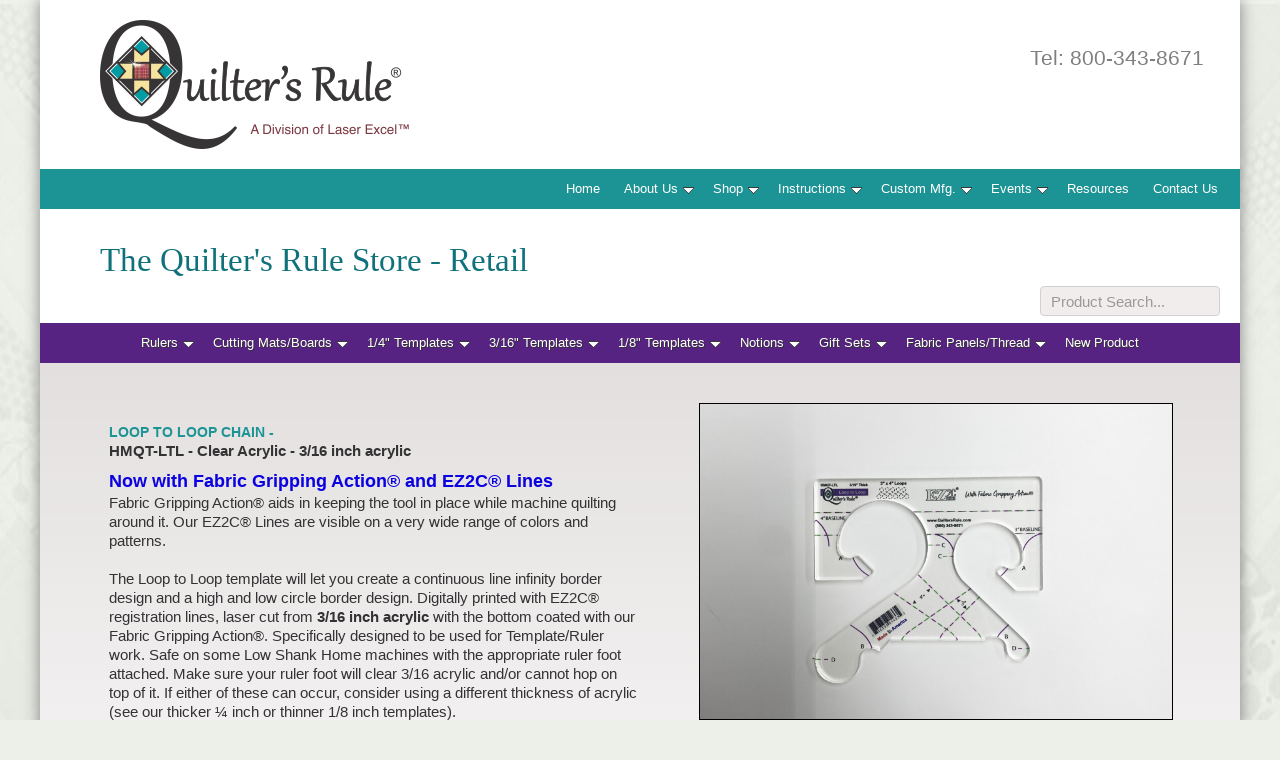

--- FILE ---
content_type: text/html; charset=UTF-8
request_url: https://quiltersrule.com/individual-product.php?id=1000187&tier=retail&category=560
body_size: 23711
content:
		<!DOCTYPE html>
		<html lang="en">
		<head>
    <!-- Global site tag (gtag.js) - Google Analytics -->
    <script async src="https://www.googletagmanager.com/gtag/js?id=UA-118970086-1"></script>
    <script>
      window.dataLayer = window.dataLayer || [];
      function gtag(){dataLayer.push(arguments);}
      gtag('js', new Date());
    
      gtag('config', 'UA-118970086-1');
    </script>

    <meta charset="utf-8">
    <meta http-equiv="X-UA-Compatible" content="IE=edge">
    <title>Loop to Loop Chain - HMQT-LTL - Quilters Rule</title>
    <meta name="description" content=" - Clear Acrylic - 3/16 inch acrylic - &lt;FONT COLOR=&rdquo;blue&rdquo;&gt;&lt;FONT SIZE=4&gt;&lt;B&gt;Now with Fabric Gripping Action&reg; and EZ2C&reg; Lines&lt;/FONT COLOR&gt;&lt;/FONT SIZE&gt;&lt;/B&gt;&lt;BR/&gt;Fabric Gripping Action&reg; aids in keeping the tool in place while machine quilting around it.  Our EZ2C&reg; Lines are visible on a very wide range of colors and patterns.&lt;BR/&gt;
&lt;BR/&gt;
The Loop to Loop template will let you create a continuous line infinity border design and a high and low circle border design. Digitally printed with EZ2C&reg; registration lines, laser cut from &lt;B&gt;3/16 inch acrylic&lt;/B&gt; with the bottom coated with our Fabric Gripping Action&reg;.  Specifically designed to be used for Template/Ruler work.  Safe on some Low Shank Home machines with the appropriate ruler foot attached.  Make sure your ruler foot will clear 3/16 acrylic and/or cannot hop on top of it.  If either of these can occur, consider using a different thickness of acrylic (see our thicker &frac14; inch or thinner 1/8 inch templates).  
&lt;BR/&gt;
&lt;p style=&quot;color: #96052C&quot;&gt;&lt;B&gt;****REDESIGNING***&lt;/B&gt; Regular Price $22.00&lt;BR/&gt;
Bargain Barn Item...non-refundable...no return&lt;BR/&gt;">
    <meta name="keywords" content=" ">
    <meta name="robots" content="all, follow">
    <meta name="author" content="Waterford Design Technologies, http://www.wdtweb.com">
    <meta name="rating" content="general">
    <meta name="viewport" content="width=device-width, initial-scale=1">
	<!-- Favicons
	================================================== -->
	<link rel="shortcut icon" href="/images/favicon.png">
	<link rel="apple-touch-icon" href="/images/apple-touch-icon.png">
	<link rel="apple-touch-icon" sizes="72x72" href="/images/apple-touch-icon-72x72.png">
	<link rel="apple-touch-icon" sizes="114x114" href="/images/apple-touch-icon-114x114.png">
    <link rel="stylesheet" href="/css/normalize.css">
    <link rel="stylesheet" href="/css/gridstyle.css">
    <link rel="stylesheet" href="/css/quilterstyle.css">
    <link rel="stylesheet" type="text/css" href="/smoothmenu/ddsmoothmenu2.css">
    <link rel="canonical" href="https://quiltersrule.com/Loop_to_Loop_Chain/individual-product/1000187" />
    <script src="https://ajax.googleapis.com/ajax/libs/jquery/1.8/jquery.min.js"></script>
    <script src="https://cdnjs.cloudflare.com/ajax/libs/jquery-cookie/1.4.1/jquery.cookie.min.js"></script>
    <script src="/smoothmenu/ddsmoothmenu2.js">
       /*
        Smooth Navigational Menu - (c) Dynamic Drive DHTML code library (www.dynamicdrive.com)
         This notice MUST stay intact for legal use
         Visit Dynamic Drive at http://www.dynamicdrive.com/ for full source code
         */
    </script>
    <script>
        ddsmoothmenu.init({
            mainmenuid: "smoothmenu1", //menu DIV id
            orientation: 'h', //Horizontal or vertical menu: Set to "h" or "v"
            classname: 'ddsmoothmenu', //class added to menu's outer DIV
            method: 'hover', // set to 'hover' (default) or 'toggle'
            //customtheme: ["#1c5a80", "#18374a"],
            contentsource: "markup" //"markup" or ["container_id", "path_to_menu_file"]
        })
    </script>
    <script>
        ddsmoothmenu.init({
            mainmenuid: "smoothmenu2", //menu DIV id
            orientation: 'h', //Horizontal or vertical menu: Set to "h" or "v"
            classname: 'ddsmoothmenu2', //class added to menu's outer DIV
            method: 'hover', // set to 'hover' (default) or 'toggle'
            //customtheme: ["#1c5a80", "#18374a"],
            contentsource: "markup" //"markup" or ["container_id", "path_to_menu_file"]
        })
    </script>
    <script>
    var tierLevels = {};
    $( document ).ready(function() {
    	if (jQuery.cookie('auth_token')) {
    		$( ".qty" ).change(function() {
    			var qty = parseInt(this.value);
   				var formid = $(this).closest('form').attr('id');
    			var json_price = tierLevels[formid];
    			var current_price = $('#'+formid+' #pricedisplay').html();
    			var new_price = current_price;
    			var cart_price = '0';
    			function checkprice(pricepoint, price) {
    				if (qty >= parseInt(pricepoint)) {
    					new_price = "$"+parseFloat(price).toFixed(2);
    					cart_price = price;
    				}    			}
    			$.each( json_price, function( key, value ) {
    				checkprice(key, value);
    			});
    			if (new_price !== current_price) {
    				var cartmanger = $('#'+formid+' input[name=AddItem]').val();
    				var cartmanger = cartmanger.split("|");
    				cartmanger[2] = cart_price;
    				cartmanger = cartmanger.join('|');
    				$('#'+formid+' input[name=AddItem]').val(cartmanger);
    				$('#'+formid+' #pricedisplay').html(new_price);
    			}
          });
		}
    });
    </script>
    <link href="/lightbox2-master/dist/css/lightbox.css" rel="stylesheet">
    <!-- W3C Validated 5/24/2016 -->
</head>
		<body>
		<div class="outside_container interior">
			<div class="container">
				<?php
/**
 * Created by PhpStorm.
 * User: judah
 * Date: 5/27/2016
 * Time: 10:52 AM
 */

// TODO create this dynamically

?>


<header>
    <div class="logo">
        <img src="/images/quilters_rule_logo_laser-excel.png" width="328" height="129" alt="Quilter's Rule, a Division of Laser Excel">
    </div>
    <p>Tel: 800-343-8671</p>
</header>

<nav class="internal">
	<div class="toggler-label">MENU ></div>
    <!-- Markup for mobile menu toggler. Hidden by default, only shown when in mobile menu mode -->
    <a class="animateddrawer2" id="ddsmoothmenu-mobiletoggle" href="#">
        <span></span>
    </a>

    <div id="smoothmenu1" class="ddsmoothmenu int">
        <ul>
            <li><a href="https://quiltersrule.com">Home</a></li>
            <li><a href="#">About Us</a>
                <ul>
                    <li><a href="/about-quilters-rule.html">Our Mission and Us</a></li>
                    <li><a href="/testimonials.html">Testimonials</a></li>
                    <li><a href="/quilters-rule-policies.html">Policies</a></li>
                </ul>
            </li>
            <li><a href="#">Shop</a>
				<ul>
					<li><a href="/Retail_Items/category/7">Retail Items</a></li>
		                        <li><a href="/Bargain_Barn/category/562">Bargain Barn</a></li>
					<li><a href="/royalty-club.html">Royalty Club</a></li>
					<li><a href="/downloads/quilters-rule-catalog.pdf" target="_blank">Product Catalog</a></li>
				</ul>
			</li>
			<li><a href="#">Instructions</a>
                <ul>
                    <li><a href="/quilting-instructions.html">Design Basics 101</a></li>
					<li><a href="/machine-quilting-instructions.php">Machine Quilting Template Instructions</a></li>
					<li><a href="/ruler-instructions.html">Ruler Instructions</a></li>
					<li><a href="/nancy-johnston-information.html">Nancy Johnston</a></li>
					<li><a href="/nautilus-instructions.html">Sheri Wood - Nautilus Tools</a></li>
					<li><a href="/video-instructions.php">Video Instructions</a></li>
					<li><a href="/product-information.html">Product Information</a></li>
                </ul>
            </li>
            <li><a href="#">Custom Mfg.</a>
				<ul>
					<li><a href="/custom-manufacturing.html">Capabilities</a></li>
					<li><a href="/equipment-services.html">Equipment & Services</a></li>
				</ul>
			</li>
            <li><a href="#">Events</a>
                <ul>
                    <li><a href="/quilters-trade-shows.php">Shows</a></li>
                    <li><a href="/quilters-teaching-schedule.php">Classes</a></li>
                </ul>
            </li>
            <!-- <li><a href="http://blog.quiltersrule.com/" target="_blank">Blog</a></li> -->
            <li><a href="/quilters-rule-resources.html">Resources</a></li>
            <li><a href="/contact-quilters-rule.html">Contact Us</a></li>
        </ul>
    </div>
</nav>
<div class="row margin">
    <div class="ten columns offset-by-one featured">
        <h5 class="store">The Quilter's Rule Store - Retail</h5>
    </div>
</div>

<div class="row">
	<div class="searchbox storesearch">
		<form action="https://quiltersrule.com/SearchThumbs.php"><input type=hidden name=tier value="retail">
			<input type="search" name="search" placeholder="Product Search...">
		</form>
		<!-- <a href="https://www.youtube.com/user/QuiltersRuleIntl" target="_blank"><img src="/images/youtube.png" width="62" height="29" alt="Quilter's Rule on YouTube"></a>
		<p>Visit for helpful videos</p> -->
	</div>
</div>

<div class="row">
    <!-- Parsed Class: rulers -->		<nav class="rulers">
			<!-- Markup for mobile menu toggler. Hidden by default, only shown when in mobile menu mode -->
			<a class="animateddrawer2" id="ddsmoothmenu-mobiletoggle2" href="#">
				<span></span>
			</a>
			<div id="smoothmenu2" class="ddsmoothmenu2">
				<ul>
					<li><a href='#'>Rulers</a><ul><li><a href='https://quiltersrule.com/Basic_Blocks_Rulers/category/960?tier=retail'>Basic Blocks Rulers</a></li><li><a href='https://quiltersrule.com/Fabric_Gripping_Rulers/category/7?tier=retail'>Fabric Gripping Rulers</a></li><li><a href='https://quiltersrule.com/Long_Rulers/category/11?tier=retail'>Long Rulers</a></li><li><a href='https://quiltersrule.com/Metric/category/10?tier=retail'>Metric</a></li><li><a href='https://quiltersrule.com/Quick_Quarters/category/958?tier=retail'>Quick Quarters</a></li><li><a href='https://quiltersrule.com/Simple_Strips_Rulers/category/959?tier=retail'>Simple Strips Rulers</a></li><li><a href='https://quiltersrule.com/Smooth_Rulers/category/8?tier=retail'>Smooth Rulers</a></li><li><a href='https://quiltersrule.com/Square_Up_Rulers/category/961?tier=retail'>Square Up Rulers</a></li><li><a href='https://quiltersrule.com/Value_Sets/category/14?tier=retail'>Value Sets</a></li><li><a href='https://quiltersrule.com/Rulers/category/1?tier=retail'>All</a></li></ul></li><li><a href='#'>Cutting Mats/Boards</a><ul><li><a href='https://quiltersrule.com/Custom_Mats/category/19?tier=retail'>Custom Mats</a></li><li><a href='https://quiltersrule.com/Cutting_Mats_Pinnable/category/15?tier=retail'>Cutting Mats (Pinnable)</a></li><li><a href='https://quiltersrule.com/Factory_Second_Mats/category/972?tier=retail'>Factory Second Mats</a></li><li><a href='https://quiltersrule.com/Cutting_MatsBoards/category/2?tier=retail'>All</a></li></ul></li><li><a href='#'>1/4" Templates</a><ul><li><a href='https://quiltersrule.com/Calico_Kitten/category/935?tier=retail'>Calico Kitten</a></li><li><a href='https://quiltersrule.com/Chain_Gang/category/25?tier=retail'>Chain Gang</a></li><li><a href='https://quiltersrule.com/Feather_Tools/category/969?tier=retail'>Feather Tools</a></li><li><a href='https://quiltersrule.com/Geometric/category/27?tier=retail'>Geometric</a></li><li><a href='https://quiltersrule.com/Inside_Collection/category/26?tier=retail'>Inside Collection</a></li><li><a href='https://quiltersrule.com/Nested/category/20?tier=retail'>Nested</a></li><li><a href='https://quiltersrule.com/Rondas_Rulers/category/22?tier=retail'>Ronda's Rulers</a></li><li><a href='https://quiltersrule.com/SALE/category/955?tier=retail'>SALE</a></li><li><a href='https://quiltersrule.com/Shape/category/21?tier=retail'>Shape</a></li><li><a href='https://quiltersrule.com/SpineVine_Tools/category/939?tier=retail'>Spine/Vine Tools</a></li><li><a href='https://quiltersrule.com/Spiral_Tools_by_Sheri_Wood/category/24?tier=retail'>Spiral Tools (by Sheri Wood)</a></li><li><a href='https://quiltersrule.com/Sue_Nickels/category/940?tier=retail'>Sue Nickels</a></li><li><a href='https://quiltersrule.com/Value_Sets/category/948?tier=retail'>Value Sets</a></li><li><a href='https://quiltersrule.com/14_Templates/category/3?tier=retail'>All</a></li></ul></li><li><a href='#'>3/16" Templates</a><ul><li><a href='https://quiltersrule.com/Calico_Kitten/category/945?tier=retail'>Calico Kitten</a></li><li><a href='https://quiltersrule.com/Chain_Gang/category/925?tier=retail'>Chain Gang</a></li><li><a href='https://quiltersrule.com/Feather_Tools/category/971?tier=retail'>Feather Tools</a></li><li><a href='https://quiltersrule.com/Geometric/category/927?tier=retail'>Geometric</a></li><li><a href='https://quiltersrule.com/Gift_Sets/category/934?tier=retail'>Gift Sets</a></li><li><a href='https://quiltersrule.com/Inside_Collection/category/926?tier=retail'>Inside Collection</a></li><li><a href='https://quiltersrule.com/Nested/category/920?tier=retail'>Nested</a></li><li><a href='https://quiltersrule.com/Rondas_Rulers/category/922?tier=retail'>Ronda's Rulers</a></li><li><a href='https://quiltersrule.com/SALE/category/957?tier=retail'>SALE</a></li><li><a href='https://quiltersrule.com/Shape/category/921?tier=retail'>Shape</a></li><li><a href='https://quiltersrule.com/Sheri_Wood/category/924?tier=retail'>Sheri Wood</a></li><li><a href='https://quiltersrule.com/Sue_Nickels/category/941?tier=retail'>Sue Nickels</a></li><li><a href='https://quiltersrule.com/316_Templates/category/560?tier=retail'>All</a></li></ul></li><li><a href='#'>1/8" Templates</a><ul><li><a href='https://quiltersrule.com/Calico_Kitten/category/942?tier=retail'>Calico Kitten</a></li><li><a href='https://quiltersrule.com/Chain_Gang/category/974?tier=retail'>Chain Gang</a></li><li><a href='https://quiltersrule.com/Feather_Tools/category/970?tier=retail'>Feather Tools</a></li><li><a href='https://quiltersrule.com/Geometric/category/32?tier=retail'>Geometric </a></li><li><a href='https://quiltersrule.com/Nested/category/29?tier=retail'>Nested</a></li><li><a href='https://quiltersrule.com/SALE/category/956?tier=retail'>SALE</a></li><li><a href='https://quiltersrule.com/Shape/category/30?tier=retail'>Shape</a></li><li><a href='https://quiltersrule.com/Sheri_Wood/category/950?tier=retail'>Sheri Wood</a></li><li><a href='https://quiltersrule.com/SpineVine_Tools/category/31?tier=retail'>Spine/Vine Tools</a></li><li><a href='https://quiltersrule.com/Value_Sets/category/949?tier=retail'>Value Sets</a></li><li><a href='https://quiltersrule.com/18_Templates/category/4?tier=retail'>All</a></li></ul></li><li><a href='#'>Notions</a><ul><li><a href='https://quiltersrule.com/Home_Machine_Table_Extensions/category/572?tier=retail'>Home Machine Table Extensions</a></li><li><a href='https://quiltersrule.com/Marking_Tools/category/39?tier=retail'>Marking Tools</a></li><li><a href='https://quiltersrule.com/Miscellaneous/category/928?tier=retail'>Miscellaneous</a></li><li><a href='https://quiltersrule.com/Needles__pins/category/36?tier=retail'>Needles & pins</a></li><li><a href='https://quiltersrule.com/Stencils/category/38?tier=retail'>Stencils</a></li><li><a href='https://quiltersrule.com/Thimbles/category/35?tier=retail'>Thimbles</a></li><li><a href='https://quiltersrule.com/Notions/category/5?tier=retail'>All</a></li></ul></li><li><a href='#'>Gift Sets</a><ul><li><a href='https://quiltersrule.com/14_Value_Sets/category/43?tier=retail'>1/4" Value Sets</a></li><li><a href='https://quiltersrule.com/18_Value_Sets/category/44?tier=retail'>1/8" Value Sets</a></li><li><a href='https://quiltersrule.com/316_Value_Sets/category/946?tier=retail'>3/16" Value Sets</a></li><li><a href='https://quiltersrule.com/Cutting_MatsBoards/category/45?tier=retail'>Cutting Mats/Boards</a></li><li><a href='https://quiltersrule.com/Rulers/category/42?tier=retail'>Rulers</a></li><li><a href='https://quiltersrule.com/Gift_Sets/category/6?tier=retail'>All</a></li></ul></li><li><a href='#'>Fabric Panels/Thread</a><ul><li><a href='https://quiltersrule.com/Fabric_Panels/category/951?tier=retail'>Fabric Panels</a></li><li><a href='https://quiltersrule.com/Iron_On_Fabric/category/952?tier=retail'>Iron On Fabric</a></li><li><a href='https://quiltersrule.com/Pillow_Quilt_Panels/category/954?tier=retail'>Pillow Quilt Panels</a></li><li><a href='https://quiltersrule.com/Presencia/category/571?tier=retail'>Presencia</a></li><li><a href='https://quiltersrule.com/YLI_-_Cones/category/944?tier=retail'>YLI - Cones</a></li><li><a href='https://quiltersrule.com/YLI_-_Thread/category/570?tier=retail'>YLI - Thread</a></li><li><a href='https://quiltersrule.com/Fabric_PanelsThread/category/561?tier=retail'>All</a></li></ul></li><li></li>					<li><a href="/ProductThumbs.php?category=new">New Product</a></li>
				</ul>
			</div>
		</nav>
		
</div>
				        <div class="row">
            <div class="twenty columns category_hdr">
                <div class="nine columns offset-by-one">
                    <h6 class="prod_name">Loop to Loop Chain - </h6>
                    <p>
                        <b>HMQT-LTL - Clear Acrylic - 3/16 inch acrylic</b>
                    </p>
                    <p><FONT COLOR=”blue”><FONT SIZE=4><B>Now with Fabric Gripping Action® and EZ2C® Lines</FONT COLOR></FONT SIZE></B><BR/>Fabric Gripping Action® aids in keeping the tool in place while machine quilting around it.  Our EZ2C® Lines are visible on a very wide range of colors and patterns.<BR/>
<BR/>
The Loop to Loop template will let you create a continuous line infinity border design and a high and low circle border design. Digitally printed with EZ2C® registration lines, laser cut from <B>3/16 inch acrylic</B> with the bottom coated with our Fabric Gripping Action®.  Specifically designed to be used for Template/Ruler work.  Safe on some Low Shank Home machines with the appropriate ruler foot attached.  Make sure your ruler foot will clear 3/16 acrylic and/or cannot hop on top of it.  If either of these can occur, consider using a different thickness of acrylic (see our thicker ¼ inch or thinner 1/8 inch templates).  
<BR/>
<p style="color: #96052C"><B>****REDESIGNING***</B> Regular Price $22.00<BR/>
Bargain Barn Item...non-refundable...no return<BR/></p>
                    <p><a target='_blank' href='/instructions/HMQT-LTL.pdf'>PDF Instructions</a></p>
                    <p><!-- There would be Video instructions here, but none were found! --></p>
                    <form method="post" Action="https://cartmanager.net/cgi-bin/cart.cgi" id="1000187">
                        <div class="pricebox">
	                        <input type="hidden"
                                   name="AddItem"
                                   value="quiltersrule|
                                    Loop to Loop Chain |
                                    16.5000|VARQuantity|
                                    HMQT-LTL||
                                    PRICE|
                                    1"
                            >
                            <p><b>1 - $16.50</b><br></p>                                <div style='display:none' id="pricedisplay1000187"></div>
                                <p class="pricing">
                                    QTY.<br>
                                    <input type="text" class="qty" name="VARQuantity"
                                           value="1">
                                </p>
                                <p class="pricing">
                                    <input value="ADD TO CART" class="indiv" onclick="" type="submit">
	                                <!--  -->
                                </p>
                                                        </div>
                        <script>
                        		tierLevels['1000187'] = {"1":"16.5000"}                        </script>
                    </form>
                    					<div class="application">
                        <p>Application Photos (<i>click to enlarge</i>)</p>
														<a href="https://quiltersrule.com//images/applications/HMQT-LTL-1lge.jpg" data-lightbox="line1" data-title=""><img class="thumbnails" src="https://quiltersrule.com//images/applications/HMQT-LTL-1.jpg" alt=""></a>
														<a href="https://quiltersrule.com//images/applications/HMQT-LTL-2lge.jpg" data-lightbox="line1" data-title=""><img class="thumbnails" src="https://quiltersrule.com//images/applications/HMQT-LTL-2.jpg" alt=""></a>
														<a href="https://quiltersrule.com//images/applications/HMQT-LTL-3lge.jpg" data-lightbox="line1" data-title=""><img class="thumbnails" src="https://quiltersrule.com//images/applications/HMQT-LTL-3.jpg" alt=""></a>
											</div>
					                </div>
                <div class="eight columns offset-by-one">
                    <img src="https://quiltersrule.com//product_images/large/HMQT-LTL.jpg" alt="Loop to Loop Chain" height="329"
                         width="600">
                </div>
            </div>
        </div>
        				
<div class="row margin">
    <footer class="twenty columns">
        <div class="eighteen columns access">
            <a href="/royalty-club.html"><img src="/images/royalty_club.png" width="300" height="55" alt="Royalty Club"></a>
			<a href="/Bargain_Barn/category/562"><img src="/images/bargain_barn_footer.png" alt="Bargain Barn Savings"></a>
            <div class="login">
				<a href="/Retail_Items/category/7?tier=distributor">DISTRIBUTOR LOGIN</a>
			</div>
			<div class="login">
				<a href="/Retail_Items/category/7?tier=wholesale">WHOLESALE LOGIN</a>
			</div>
		</div>

        <div class="twelve columns nav">
            <ul>
                <li><a href="/newsletter-signup.html">Newsletter Signup</a></li>
                <li><a href="#"> | </a></li>
                <li><a href="/quilters-rule-policies.html">Policies</a></li>
                <!-- <li><a href="#"> | </a></li>
                <li><a href="http://blog.quiltersrule.com/" target="_blank">Blog</a></li> -->
                <li><a href="#"> | </a></li>
                <li><a href="/quilters-rule-resources.html">Resources</a></li>
                <li><a href="#"> | </a></li>
                <li><a href="/contact-quilters-rule.html">Contact Us</a></li>
                <li><a href="https://www.facebook.com/QuiltersRule" target="_blank"><img src="/images/facebook.png" width="30" height="30" alt="Facebook" style="margin-top: -8px; padding-left: 5px"></a></li>
				<li><a href="https://www.youtube.com/c/QuiltersRuleInternationalLLC" target="_blank"><img src="/images/youtube.png" width="44" height="30" alt="YouTube" style="margin-top: -8px; padding-left: 5px"></a></li>
				<li><a href="https://www.instagram.com/quilters_rule/" target="_blank"><img src="/images/instagram.png" width="30" height="30" alt="Instagram" style="margin-top: -8px; padding-left: 5px"></a></li>
            </ul>

            <p>&copy;&nbsp;<script>document.write(new Date().getFullYear());</script>&nbsp;Quilter's&nbsp;Rule&nbsp;Int'l,&nbsp;LLC&nbsp; &nbsp;N6323&nbsp;Berlin&nbsp;Road&nbsp; &nbsp;Green&nbsp; Lake,&nbsp;WI&nbsp;54941&nbsp; &nbsp;800-343-8671</p>
        </div>
    </footer>
</div>
			</div>
		</div>
        <script src="/lightbox2-master/dist/js/lightbox.min.js"></script>
        <script>
            lightbox.option({
				"alwaysShowNavOnTouchDevices": true,
				"showImageNumberLabel":false,
				"wrapAround":true
            })
        </script>
		</body>
		</html>
		

--- FILE ---
content_type: text/css
request_url: https://quiltersrule.com/css/quilterstyle.css
body_size: 7084
content:

/* W3C Validated 4/30/16 */


HEADER	{width: 100%;
		 padding: 20px 0 0 0;
		 box-sizing: border-box;
		 color: #7F7F7F;
		 position: relative;}


.logo	{width: 71.133333%;
		 min-width: 275px;
		 max-width: 328px;
		 margin-left: 5%}

.logo IMG	{width: 100%;
			 height: auto;}

HEADER	P	{font-size: 1.5rem;
			 margin: 5px 0 10px 10%}

HEADER	P a	{color: #7F7F7F;
			 text-decoration: underline}

/* larger than 600px */
@media (min-width: 600px) {

HEADER	P	{font-size: 1.8rem;}
}

/* larger than 700px */
@media (min-width: 700px) {

HEADER	P	{font-size: 1.8rem;
			 float: right;
			 margin: -105px 3% 0 0}
}

/* larger than 1024px */
@media (min-width: 1024px) {

HEADER	P	{font-size: 2.1rem;}
}


.fabric	{display: none;
		 width: 100%;
		 box-sizing: border-box;
		 padding: 10px 0 13px 2%;
		 background-color: #178E8F;
		 text-align: right;}


.margin	{margin-top: 30px;}


.search-top	{position: absolute;
			 bottom: 0;
			 right: 5px;
			 width: 140px;}


.catalog	{padding: 0 50px 10px 50px;
			 font-size: 1.6rem;
			 color: white;
			 text-shadow: 1px 1px #666;
			 text-align: left;
			 display: none}

.search {display: none}

/* larger than 700px */
@media (min-width: 700px) {

 .fabric {display: block;
		  padding-left: 0;
		  background-image: url(../images/fabric_bkgrd.jpg);
		  background-repeat: no-repeat; background-position: top center;
		  background-size: cover}

 .search {display: block;
		  padding: 15px 0 15px 10px;
		  font-size: 1.6rem;
		  color: white;
		  text-shadow: 1px 1px #666;
		  text-align: left;
		  border-left: 1px solid white;
		  border-right: 1px solid white;}

.search-top	{display: none}

.catalog	{display: block;
			 padding: 15px 0 15px 10px;
			 border: 0}
 }


.prod_buttons	{text-align: center;}


.bargain_barn	{text-align: center;}

.bargain_barn IMG	{width: 100%;
					 max-width: 309px;
					 height: auto}

			
.featured	{margin-top: 10px;
			 padding-right: 10px;
			 padding-left: 10px}

.featured IMG	{width: 100%;
				 height: auto;
				 border: 1px solid black}

figure	{box-sizing: border-box;
		 margin: 10px;
		 padding: 10px;
		 border: 1px solid #777;
		 text-align: center;
		 min-height: 230px;
		 background-image: linear-gradient(to bottom right, rgba(117,74,154,.2), rgba(117,74,154,.1), rgba(117,74,154,0));}

/* Larger than 1024 */
@media (min-width: 1024px) {

figure	{min-height: 300px}
}

figure IMG	{width: 90%;
			 max-width: 500px;
			 height: auto;
			 margin-bottom: 10px}

figcaption p {line-height: 1.1;}

.youtube	{padding: 7px 10px 0 10px;}

.youtube P	{margin: 5px 0 0 70px;}

.youtube IMG	{float: left;
				 width: 62px;
				 height: 29px;}

.static	{float: right;
		 margin-bottom: -15px}

.searchbox {width: 200px;
			float: right;
			margin: 0 0 -12px 0}

.storesearch {margin: 5px 0 7px 0}


.instructions	{width: 95%;
				 margin: 5px auto;
				 box-sizing: border-box;
				 text-align: center;}

.instruction_box	{width: 255px;
					 box-sizing: border-box;
					 margin: 12px 0 0 0;
					 display: inline-block;
					 border: 3px solid #73509E;
					 background-color: #6E6C71;}


/* larger than 600px */
@media (min-width: 600px) {

.instruction_box	{margin: 15px 10px 0 10px;}
}

.instruction_box h3 {color: white;
					 background: none;
					 margin: 0;
					 padding: 5px 0;
					 font-weight: 300}

.instruction_box h3 a {color: white;
					   text-decoration: none;}

.instruction_box h3 a:hover {text-decoration: underline;}


IFRAME	{border: 0;
		 width: 100%;}


.class_box	{width: 95%;
			 box-sizing: border-box;
			 border: 3px solid #73509E;
			 background-color: #6E6C71;
			 margin: 10px 0}

.prod_button	{display: inline-block;
				 width: 41.66666%;
				 max-width: 150px;
				 margin: 10px 5px 0 5px}

.prod_button IMG	{width: 100%;
					 height: auto;}

.prod_button a:hover	{opacity: .9}

/* larger than 700px */
@media (min-width: 700px) {

.prod_buttons	{text-align: left;
				 padding-left: 20px}

.prod_button	{margin: 10px 10px 0 0}

.featured	{margin: 0;
			 padding-left: 0}
}

/* larger than 800px */
@media (min-width: 800px) {

.youtube	{padding: 6px 0 0 0;}
}

/* larger than 1024px */
@media (min-width: 1024px) {

.prod_button	{margin: 10px 20px 5px 0;}
}


.category_hdr	{box-sizing: border-box;
				 padding: 40px 10px;
				 background: linear-gradient(#E3DFDF, transparent); /* Standard syntax */}

.category_hdr IMG	{width: 100%;
					 height: auto;
					 border: 1px solid black}


.product	{margin-top: 25px;
			 padding: 0 5px;}

.pricebox	{display: table;}

.product IMG	{float: left;
				 width: 31.25%;
				 max-width: 150px;
				 min-width: 100px;
				 height: auto;
				 margin: 0 15px 0 0;
				 border: 1px solid #666}


FOOTER	{text-align: center;
		 padding-bottom: 20px;
		 background-color: #1B9091;}

.access	{float: none;
		 display: inline-block;
		 margin-bottom: 10px;}

.access	IMG	{display: inline-block;
			 margin-right: 5px;
			 vertical-align: top}

.login	{display: inline-block;
		 height: 22px;
		 background: linear-gradient(to right, #A5403F, #E1BEBE, #A5403F); /* Standard syntax */
		 text-align: center;
		 padding: 7px 10px 0 10px;
		 margin: 15px 5px 0 5px;
		 font-size: 12px;
		 font-weight: 600;
		 color: white;
		 text-shadow: 1px 1px black;
		 box-shadow: 2px 2px 4px rgba(50, 50, 50, 0.45);}

.login a {color: white;
		  text-decoration: none}

.login a:hover {color: #DDD;
				text-decoration: none}

.nav	{float: none;
		 display: inline-block;
		 font: normal 9pt Verdana, Arial, Helvetica, sans-serif;
		 height: 40px;
		 text-align: center;}

.nav > UL	{margin: 0 0 15px 0;
			 padding: 0;
			 list-style-type: none;
			 display: inline-block}

.nav > UL LI	{display: inline;
				 float: left;
				 margin: 0;
				 padding: 0;}

.nav > UL LI a	{display: block;
				 color: white;
				 padding: 12px 5px 0 5px;
				 text-decoration: none;}

.nav > UL LI a:link, .nav > UL LI a:visited	{color: white;}

.nav > UL LI a:hover	{color: #70529E;}

.nav > P	{color: #DDD;
			 padding-top: 10px;
			 border-top: 1px solid #BBB}

.nav > P a	{color: white;
			 text-decoration: underline}

.nav > P.wdt	{color: #CCC;
				 padding: 0;
				 border-top: none;
				 font-style: italic;}

.nav > P.wdt a	{color: #CCC;
				 text-decoration: none}

.nav > P.wdt a:hover	{color: #DDD;
						 text-decoration: underline}


.btm_category_nav	{margin-top: 30px;
					 font: normal 15px Verdana, Arial, Helvetica, sans-serif;
					 padding: 10px;}

.btm_category_nav > UL	{margin: 0;
						 padding: 0;
						 list-style-type: none;
						 display: inline-block}

.btm_category_nav > UL LI	{display: inline;
							 float: left;
							 margin: 0;
							 padding: 0;}

.btm_category_nav > UL LI a	{display: block;
							 margin: 12px 20px 0 0;
							 padding: 5px 10px;
							 text-decoration: none;
							 border: 1px solid #CCC;
							 border-radius: 5px}

.btm_category_nav > UL LI a:hover	{background-color: #EFEFEF}


/* VIEWPORT WIDTHS: */

/*	iPhone: 320 - 480
	iPad:  768 - 1024
	Galaxy S4: 360 - 640 (1080 - 1920, times 3 for HD?)
	Kindle Fire HD: 533 - 801
	Moto X4 1080 - 1920 */




















--- FILE ---
content_type: text/css
request_url: https://quiltersrule.com/smoothmenu/ddsmoothmenu2.css
body_size: 11378
content:

/* W3C Validated 4/30/15 */

NAV	{
font: normal 10pt Verdana, Arial, Helvetica, sans-serif;
width: 100%;
height: 40px;
position: relative;
background: linear-gradient(to right, white, #E4E4E4); /* Standard syntax */}

.internal	{background: none;
			 background-color: #1C9394;
			 margin-top: 20px}

.rulers	{/* background-image: url(../images/nav_rulers_bkgrd.png);
		 background-repeat: no-repeat; background-position: top center; */
		 background: #562382}

.mats	{/* background-image: url(../images/nav_mats_bkgrd.png);
		 background-repeat: no-repeat; background-position: top center; */
		 background: #562382}

.design	{/* background-image: url(../images/nav_design_bkgrd.png);
		 background-repeat: no-repeat; background-position: top center; */
		 background: #562382}

.gifts	{/* background-image: url(../images/nav_gifts_bkgrd.png);
		 background-repeat: no-repeat; background-position: top center; */
		 background: #562382}

.mqt	{/* background-image: url(../images/nav_mqt_bkgrd.png);
		 background-repeat: no-repeat; background-position: top center; */
		 background: #562382}

.notions	{/* background-image: url(../images/nav_notions_bkgrd.png);
			 background-repeat: no-repeat; background-position: top center; */
			 background: #562382}

.ddsmoothmenu{
text-align: right;
padding-right: 10px}

.ddsmoothmenu2{
text-align: center;}

.ddsmoothmenu ul{
z-index: 100;
margin: 0;
padding: 0;
list-style-type: none;
display: inline-block}

.ddsmoothmenu2 ul{
z-index: 100;
margin: 0;
padding: 0;
list-style-type: none;
display: inline-block}

/*Top level list items*/
.ddsmoothmenu ul li{
position: relative;
display: inline;
float: left;
margin: 0;
padding: 0;}

.ddsmoothmenu2 ul li{
position: relative;
display: inline;
float: left;
margin: 0;
padding: 0;}

/*Top level menu link items style*/
.ddsmoothmenu ul li a{
display: block;
color: black;
padding: 12px 12px 0 12px;
text-decoration: none;}

.ddsmoothmenu2 ul li a{
display: block;
color: white;
text-shadow: 1px 1px #333;
padding: 12px 12px 0 12px;
text-decoration: none;}

* html .ddsmoothmenu ul li a{ /*IE6 hack to get sub menu links to behave correctly*/
display: inline-block;}

* html .ddsmoothmenu2 ul li a{ /*IE6 hack to get sub menu links to behave correctly*/
display: inline-block;}

.ddsmoothmenu ul li a:link, .ddsmoothmenu ul li a:visited{
color: black;}

.ddsmoothmenu2 ul li a:link, .ddsmoothmenu2 ul li a:visited{
color: white;}

.int ul li a:link, .int ul li a:visited{
color: white;}

.ddsmoothmenu ul li a.selected { /*CSS class that's dynamically added to the currently active menu items' LI A element*/ 
color: #70529E;}

.ddsmoothmenu2 ul li a.selected { /*CSS class that's dynamically added to the currently active menu items' LI A element*/ 
color: #CCC;}

.int ul li a.selected { /*CSS class that's dynamically added to the currently active menu items' LI A element*/ 
color: #CCC;}

.ddsmoothmenu ul li a:hover{
color: #70529E;}

.ddsmoothmenu2 ul li a:hover{
color: #CCC;}

.int ul li a:hover{
color: #CCC;}
	
/* sub menus */
.ddsmoothmenu ul li ul{
text-align: left;
position: absolute;
left: -3000px;
display: none; /*collapse all sub menus to begin with*/
visibility: hidden;
opacity: 0.9;
background: #686869;
margin-top: 13px;}

.ddsmoothmenu2 ul li ul{
text-align: left;
position: absolute;
left: -3000px;
display: none; /*collapse all sub menus to begin with*/
visibility: hidden;
opacity: 0.9;
background: #686869;
margin-top: 13px;}

/*Sub level menu list items (alters style from Top level List Items)*/
.ddsmoothmenu ul li ul li{
display: list-item;
float: none;}

.ddsmoothmenu2 ul li ul li{
display: list-item;
float: none;}

/*All subsequent sub menu levels vertical offset after 1st level sub menu */
.ddsmoothmenu ul li ul li ul{
top: 0;
margin: 3px 0 0 5px;}

.ddsmoothmenu2 ul li ul li ul{
top: 0;
margin: 3px 0 0 5px;}

/* Sub level menu links style */
.ddsmoothmenu ul li ul li a{
font: normal 9pt Arial, Helvetica, sans-serif;
color: white;
width: 130px; /*width of sub menus*/
padding: 6px;
margin: 0;
border-top-width: 0;
border-bottom: 1px solid gray;}

.ddsmoothmenu2 ul li ul li a{
font: normal 9pt Arial, Helvetica, sans-serif;
color: white;
text-shadow: none;
width: 130px; /*width of sub menus*/
padding: 6px;
margin: 0;
border-top-width: 0;
border-bottom: 1px solid gray;}

.ddsmoothmenu ul li ul li a:link, .ddsmoothmenu ul li ul li a:visited{
color: white;}

.ddsmoothmenu2 ul li ul li a:link, .ddsmoothmenu ul li ul li a:visited{
color: white;}

.ddsmoothmenu ul li ul li a:hover{
color: white;
background: #70529E;}

.ddsmoothmenu2 ul li ul li a:hover{
color: white;
background: #70529E;}

/* Holly Hack for IE \*/
* html .ddsmoothmenu{height: 1%;} /*Holly Hack for IE7 and below*/


/* ######### CSS classes applied to down and right arrow images  ######### */

.downarrowclass{
position: absolute;
top: 17px;
right: 7px;
}

.rightarrowclass{
position: absolute;
top: 10px;
right: 5px;
}

.leftarrowclass{
margin-right: 5px;
}

/* ######### CSS for shadow added to sub menus  ######### */

.ddshadow{ 
position: absolute;
left: 0;
top: 0;
width: 0;
height: 0;
background-color: #ccc; /* generally should be just a little lighter than the box-shadow color for CSS3 capable browsers */
}

.toplevelshadow{
margin: 5px 0 0 5px; /* in NON CSS3 capable browsers gives the offset of the shadow */
opacity: 0.8; /* shadow opacity mostly for NON CSS3 capable browsers. Doesn't work in IE */
}

.ddcss3support .ddshadow.toplevelshadow {
margin: 0; /* in CSS3 capable browsers overrides offset from NON CSS3 capable browsers, allowing the box-shadow values in the next selector to govern that */
/* opacity: 1; */ /* optionally uncomment this to remove partial opacity for browsers supporting a box-shadow property which has its own slight gradient opacity */
}

.ddcss3support .ddshadow {
background-color: transparent;
box-shadow: 5px 5px 5px #aaa; /* box-shadow color generally should be a little darker than that for the NON CSS3 capable browsers background-color */
}

/* ######### Mobile menu container CSS ######### */

div.ddsmoothmobile{ /* main mobile menu container */
background: #686869;
opacity: 1;
color: white;
position: fixed;
top: 23px;
left: 0;
width: 190px; /* width of mobile menu */
height: 325px;
overflow: scroll;
visibility: hidden;
border-radius: 0 0 10px 0;
box-shadow: 0 0 10px gray;
}

div.ddsmoothmobile a{
font-size: 9pt;
color: white;
text-decoration: none;
}

div.ddsmoothmobile div.topulsdiv{ /* Single DIV that surrounds all top level ULs before being flattened, or the ULs on the "frontpage" of the menu */
position: relative;
background: #686869;
overflow-y: scroll;
width: 100%;
height: 100%;
}


div.ddsmoothmobile ul{ /* style for all ULs in general inside mobile menu */
list-style: none;
width: 100%;
top: 0;
left: 0;
background: #686869;
margin: 0;
padding: 0;
}

div.ddsmoothmobile div.topulsdiv ul.submenu{ /* top level ULs style */
}


div.ddsmoothmobile ul.submenu{ /* sub level ULs style */
position: absolute;
height: 100%;
overflow-y: auto;
}

div.ddsmoothmobile ul li{
border-bottom: 1px solid #999;
position: relative;
font-weight: normal;
margin: 0}

div.ddsmoothmobile ul li.breadcrumb{ /* breadcrumb LI that's added to the top of every sub level UL */
cursor: pointer;
padding: 10px;
background: #1E9596;
color: #EFEFEF;
}

div.ddsmoothmobile ul li a{
display: block;
padding: 8px;}

div.ddsmoothmobile ul li a:hover{
background: #1E9596;
}

/* ############# Animated Drawer icon (mobile menu toggler) CSS ############# */

.animateddrawer{
font-size: 10px; /* Base font size. Adjust this value to modify size of drawer icon */
width: 3em; 
height: 2.3em; 
outline: none;
position: absolute; /* BY default, make toggler fixed on screen */
display: none;
top: 9px; /* Position at upper right corner */
right: 30px;
background: transparent;
z-index: 1000;}

.animateddrawer:before, .animateddrawer:after{
  position: absolute;
  content: '';
  display: block;
  width: 100%;
  height: 0.4em; /* height of top and bottom drawer line */
  background: #7F7F7F;
  border-radius: 2px;
  top: 0;
  left: 0;
  opacity: 1;
  transition: all 0.3s ease-in; }

.animateddrawer:after{
  top: auto;
  bottom: 0;}

.animateddrawer span{
  width: 100%;
  height: 0.4em; /* height of middle drawer line */
  background: #7F7F7F;
  position: absolute;
  top: 50%;
  margin-top: -0.2em; /* set this to - half of middle drawer line height */
  border-radius: 2px;
  transform-origin: 50% 50%;
  transition: all 0.3s ease-in 0.3s;
}

.animateddrawer span::after{
  content: '';
  display: block;
  width: 100%;
  height: 0.4em; /* height of middle drawer line */
  background: #7F7F7F;
  border-radius: 2px;
  position: absolute;
  transform-origin: 50% 50%;
  transition: all 0.3s ease-in 0.3s;
}

.animateddrawer.open{
}

.animateddrawer.open:before{ /* style when .open class is added to button */
  top: 50%;
  margin-top: -0.2em; /* set this to - half of top drawer line height */
  opacity: 0;
}

.animateddrawer.open:after{ /* style when .open class is added to button */
  bottom: 50%;
  opacity: 0;
}

.animateddrawer.open span{ /* style when .open class is added to button */
  transform: rotate(-45deg);
}

.animateddrawer.open span:after{ /* style when .open class is added to button */
  transform: rotate(-90deg);
}


/* ############# Animated Drawer icon INTERNAL (mobile menu toggler) CSS ############# */

.animateddrawer2{
font-size: 10px; /* Base font size. Adjust this value to modify size of drawer icon */
width: 3em; 
height: 2.3em; 
outline: none;
position: absolute; /* BY default, make toggler fixed on screen */
display: none;
top: 9px; /* Position at upper right corner */
right: 30px;
background: transparent;
z-index: 1000;}

.animateddrawer2:before, .animateddrawer2:after{
  position: absolute;
  content: '';
  display: block;
  width: 100%;
  height: 0.4em; /* height of top and bottom drawer line */
  background: white;
  border-radius: 2px;
  top: 0;
  left: 0;
  opacity: 1;
  transition: all 0.3s ease-in; }

.animateddrawer2:after{
  top: auto;
  bottom: 0;}

.animateddrawer2 span{
  width: 100%;
  height: 0.4em; /* height of middle drawer line */
  background: white;
  position: absolute;
  top: 50%;
  margin-top: -0.2em; /* set this to - half of middle drawer line height */
  border-radius: 2px;
  transform-origin: 50% 50%;
  transition: all 0.3s ease-in 0.3s;
}

.animateddrawer2 span::after{
  content: '';
  display: block;
  width: 100%;
  height: 0.4em; /* height of middle drawer line */
  background: white;
  border-radius: 2px;
  position: absolute;
  transform-origin: 50% 50%;
  transition: all 0.3s ease-in 0.3s;
}

.animateddrawer2.open{
}

.animateddrawer2.open:before{ /* style when .open class is added to button */
  top: 50%;
  margin-top: -0.2em; /* set this to - half of top drawer line height */
  opacity: 0;
}

.animateddrawer2.open:after{ /* style when .open class is added to button */
  bottom: 50%;
  opacity: 0;
}

.animateddrawer2.open span{ /* style when .open class is added to button */
  transform: rotate(-45deg);
}

.animateddrawer2.open span:after{ /* style when .open class is added to button */
  transform: rotate(-90deg);
}

.toggler-label {
position: absolute;
top: 11px;
right: 70px;
font: bold 11pt Arial, Helvetica, sans-serif;
color: white;
display: block
}

@media (min-width: 1200px) {
.toggler-label {
display: none}
}


--- FILE ---
content_type: application/javascript
request_url: https://quiltersrule.com/smoothmenu/ddsmoothmenu2.js
body_size: 40537
content:
//** Smooth Navigational Menu- By Dynamic Drive DHTML code library: http://www.dynamicdrive.com
//** Script Download/ instructions page: http://www.dynamicdrive.com/dynamicindex1/ddlevelsmenu/
//** Menu created: Nov 12, 2008

//** Dec 12th, 08" (v1.01): Fixed Shadow issue when multiple LIs within the same UL (level) contain sub menus: http://www.dynamicdrive.com/forums/showthread.php?t=39177&highlight=smooth

//** Feb 11th, 09" (v1.02): The currently active main menu item (LI A) now gets a CSS class of ".selected", including sub menu items.

//** May 1st, 09" (v1.3):
//** 1) Now supports vertical (side bar) menu mode- set "orientation" to 'v'
//** 2) In IE6, shadows are now always disabled

//** July 27th, 09" (v1.31): Fixed bug so shadows can be disabled if desired.
//** Feb 2nd, 10" (v1.4): Adds ability to specify delay before sub menus appear and disappear, respectively. See showhidedelay variable below

//** Dec 17th, 10" (v1.5): Updated menu shadow to use CSS3 box shadows when the browser is FF3.5+, IE9+, Opera9.5+, or Safari3+/Chrome. Only .js file changed.

//** Jun 28th, 2012: Unofficial update adds optional hover images for down and right arrows in the format: filename_over.ext
//** These must be present for whichever or both of the arrow(s) are used and will preload.

//** Dec 23rd, 2012 Unofficial update to fixed configurable z-index, add method option to init "toggle" which activates on click or "hover" 
//** which activates on mouse over/out - defaults to "toggle" (click activation), with detection of touch devices to activate on click for them.
//** Add option for when there are two or more menus using "toggle" activation, whether or not all previously opened menus collapse
//** on new menu activation, or just those within that specific menu
//** See: http://www.dynamicdrive.com/forums/showthread.php?72449-PLEASE-HELP-with-Smooth-Navigational-Menu-(v1-51)&p=288466#post288466

//** Feb 7th, 2013 Unofficial update change fixed configurable z-index back to graduated for cases of main UL wrapping. Update off menu click detection in
//** ipad/iphone to touchstart because document click wasn't registering. see: http://www.dynamicdrive.com/forums/showthread.php?72825

//** Feb 14th, 2013 Add window.ontouchstart to means tests for detecting touch browsers - thanks DD!
//** Feb 15th, 2013 Add 'ontouchstart' in window and 'ontouchstart' in document.documentElement to means tests for detecting touch browsers - thanks DD!

//** Feb 20th, 2013 correct for IE 9+ sometimes adding a pixel to the offsetHeight of the top level trigger for horizontal menus
//** Feb 23rd, 2013 move CSS3 shadow adjustment for IE 9+ to the script, add resize event for all browsers to reposition open toggle 
//** menus and shadows in window if they would have gone to a different position at the new window dimensions
//** Feb 25th, 2013 (v2.0) All unofficial updates by John merged into official and now called v2.0. Changed "method" option's default value to "hover"
//** May 14th, 2013 (v2.1) Adds class 'repositioned' to menus moved due to being too close to the browser's right edge
//** May 30th, 2013 (v2.1) Change from version sniffing to means testing for jQuery versions which require added code for click toggle event handling
//** Sept 15th, 2013 add workaround for false positives for touch on Chrome
//** Sept 22nd, 2013 (v2.2) Add vertical repositioning if sub menu will not fit in the viewable vertical area. May be turned off by setting
// 	repositionv: false,
//** in the init. Sub menus that are vertically repositioned will have the class 'repositionedv' added to them.
//** March 17th, 15' (v3.0): Adds fully mobile friendly, compact version of menu that's activated in mobile and small screen browsers.
//** Refines drop down menu behaviour when there's neither space to the right nor left to accommodate sub menu; in that case sub menu overlaps parent menu.
//** Nov 3rd, 15' (v3.01): Fixed long drop down menus causing a vertical document scrollbar when page loads
//** April 1st, 16' (v3.02): Fixed Chrome desktop falsely reporting as touch enabled, requiring clicking on menu items to drop down.
var ddsmoothmenu = {

///////////////////////// Global Configuration Options: /////////////////////////

mobilemediaquery: "screen and (max-width: 1200px)", // CSS media query string that when matched activates mobile menu (while hiding default)
//Specify full URL to down and right arrow images (23 is padding-right for top level LIs with drop downs, 6 is for vertical top level items with fly outs):
arrowimages: {down:['downarrowclass', 'https://quiltersrule.com/smoothmenu/down.gif', 23], right:['rightarrowclass', 'https://quiltersrule.com/smoothmenu/right.gif', 6], left:['leftarrowclass', 'https://quiltersrule.com/smoothmenu/left.gif']},
transition: {overtime:300, outtime:300}, //duration of slide in/ out animation, in milliseconds
mobiletransition: 200, // duration of slide animation in mobile menu, in milliseconds
shadow: false, //enable shadow? (offsets now set in ddsmoothmenu.css stylesheet)
showhidedelay: {showdelay: 100, hidedelay: 200}, //set delay in milliseconds before sub menus appear and disappear, respectively
zindexvalue: 1000, //set z-index value for menus
closeonnonmenuclick: true, //when clicking outside of any "toggle" method menu, should all "toggle" menus close? 
closeonmouseout: false, //when leaving a "toggle" menu, should all "toggle" menus close? Will not work on touchscreen

/////////////////////// End Global Configuration Options ////////////////////////

overarrowre: /(?=\.(gif|jpg|jpeg|png|bmp))/i,
overarrowaddtofilename: '_over',
detecttouch: !!('ontouchstart' in window) || !!('ontouchstart' in document.documentElement) || !!window.ontouchstart || (!!window.Touch && !!window.Touch.length) || !!window.onmsgesturechange || (window.DocumentTouch && window.document instanceof window.DocumentTouch),
detectwebkit: navigator.userAgent.toLowerCase().indexOf("applewebkit") > -1, //detect WebKit browsers (Safari, Chrome etc)
detectchrome: navigator.userAgent.toLowerCase().indexOf("chrome") > -1, //detect chrome
ismobile: navigator.userAgent.match(/(iPad)|(iPhone)|(iPod)|(android)|(webOS)/i) != null, //boolean check for popular mobile browsers
idevice: /ipad|iphone/i.test(navigator.userAgent),
detectie6: (function(){var ie; return (ie = /MSIE (\d+)/.exec(navigator.userAgent)) && ie[1] < 7;})(),
detectie9: (function(){var ie; return (ie = /MSIE (\d+)/.exec(navigator.userAgent)) && ie[1] > 8;})(),
ie9shadow: function(){},
css3support: typeof document.documentElement.style.boxShadow === 'string' || (!document.all && document.querySelector), //detect browsers that support CSS3 box shadows (ie9+ or FF3.5+, Safari3+, Chrome etc)
prevobjs: [], menus: null,
mobilecontainer: {$main: null, $topulsdiv: null, $toggler: null, hidetimer: null},
mobilezindexvalue: 2000, // mobile menus starting zIndex

executelink: function($, prevobjs, e){
	var prevscount = prevobjs.length, link = e.target;
	while(--prevscount > -1){
		if(prevobjs[prevscount] === this){
			prevobjs.splice(prevscount, 1);
			if(link.href !== ddsmoothmenu.emptyhash && link.href && $(link).is('a') && !$(link).children('span.' + ddsmoothmenu.arrowimages.down[0] +', span.' + ddsmoothmenu.arrowimages.right[0]).length){
				if(link.target && link.target !== '_self'){
					window.open(link.href, link.target);
				} else {
					window.location.href = link.href;
				}
				e.stopPropagation();
			}
		}
	}
},

repositionv: function($subul, $link, newtop, winheight, doctop, method, menutop){
	menutop = menutop || 0;
	var topinc = 0, doclimit = winheight + doctop;
	$subul.css({top: newtop, display: 'block'});
	while($subul.offset().top < doctop) {
		$subul.css({top: ++newtop});
		++topinc;
	}
	if(!topinc && $link.offset().top + $link.outerHeight() < doclimit && $subul.data('height') + $subul.offset().top > doclimit){
		$subul.css({top: doctop - $link.parents('ul').last().offset().top - $link.position().top});
	}
	method === 'toggle' && $subul.css({display: 'none'});
	if(newtop !== menutop){$subul.addClass('repositionedv');}
	return [topinc, newtop];
},

updateprev: function($, prevobjs, $curobj){
	var prevscount = prevobjs.length, prevobj, $indexobj = $curobj.parents().add(this);
	while(--prevscount > -1){
		if($indexobj.index((prevobj = prevobjs[prevscount])) < 0){
			$(prevobj).trigger('click', [1]);
			prevobjs.splice(prevscount, 1);
		}
	}
	prevobjs.push(this);
},

subulpreventemptyclose: function(e){
	var link = e.target;
	if(link.href === ddsmoothmenu.emptyhash && $(link).parent('li').find('ul').length < 1){
		e.preventDefault();
		e.stopPropagation();
	}
},

getajaxmenu: function($, setting, nobuild){ //function to fetch external page containing the panel DIVs
	var $menucontainer=$('#'+setting.contentsource[0]); //reference empty div on page that will hold menu
	$menucontainer.html("Loading Menu...");
	$.ajax({
		url: setting.contentsource[1], //path to external menu file
		async: true,
		dataType: 'html',
		error: function(ajaxrequest){
			setting.menustate = "error"
			$menucontainer.html('Error fetching content. Server Response: '+ajaxrequest.responseText);
		},
		success: function(content){
			setting.menustate = "fetched"
			$menucontainer.html(content).find('#' + setting.mainmenuid).css('display', 'block');
			!!!nobuild && ddsmoothmenu.buildmenu($, setting);
		}
	});
},

getajaxmenuMobile: function($, setting){ //function to fetch external page containing the primary menu UL
	setting.mobilemenustate = 'fetching'
	$.ajax({
		url: setting.contentsource[1], //path to external menu file
		async: true,
		dataType: 'html',
		error: function(ajaxrequest){
			setting.mobilemenustate = 'error'
			alert("Error fetching Ajax content " + ajaxrequest.responseText)
		},
		success: function(content){
			var $ul = $(content).find('>ul')
			setting.mobilemenustate = 'fetched'
			ddsmoothmenu.buildmobilemenu($, setting, $ul);
		}
	});
},

closeall: function(e){
	var smoothmenu = ddsmoothmenu, prevscount;
	if(!smoothmenu.globaltrackopen){return;}
	if(e.type === 'mouseleave' || ((e.type === 'click' || e.type === 'touchstart') && smoothmenu.menus.index(e.target) < 0)){
		prevscount = smoothmenu.prevobjs.length;
		while(--prevscount > -1){
			$(smoothmenu.prevobjs[prevscount]).trigger('click');
			smoothmenu.prevobjs.splice(prevscount, 1);
		}
	}
},

emptyhash: $('<a href="#"></a>').get(0).href,

togglemobile: function(action, duration){
	if (!this.mobilecontainer.$main)
		return
	clearTimeout(this.mobilecontainer.hidetimer)
	var $mobilemenu = this.mobilecontainer.$main
	var duration = duration || this.mobiletransition
	if ($mobilemenu.css('visibility') == 'hidden' && (!action || action == 'open')){
		$mobilemenu.css({left: '-100%', visibility: 'visible'}).animate({left: 0}, duration)
		this.mobilecontainer.$toggler.addClass('open')
	}
	else if ($mobilemenu.css('visibility') == 'visible' && (!action || action != 'open')){
		$mobilemenu.animate({left: '-100%'}, duration, function(){this.style.visibility = 'hidden'})
		this.mobilecontainer.$toggler.removeClass('open')
	}
	return false
	
},

buildmobilemenu: function($, setting, $ul){

	function flattenuls($mainul, cloneulBol, callback, finalcall){
		var callback = callback || function(){}
		var finalcall = finalcall || function(){}
		var $headers = $mainul.find('ul').parent()
		var $mainulcopy = cloneulBol? $mainul.clone() : $mainul
		var $flattened = jQuery(document.createDocumentFragment())
		var $headers = $mainulcopy.find('ul').parent()
		for (var i=$headers.length-1; i>=0; i--){ // loop through headers backwards, so we end up with topmost UL last
			var $header = $headers.eq(i)
			var $subul = $header.find('>ul').prependTo($flattened)
			callback(i, $header, $subul)
		}
		$mainulcopy.prependTo($flattened) // Add top most UL to collection
		finalcall($mainulcopy)
		return $flattened
	}

	var $mainmenu = $('#' + setting.mainmenuid)
	var $mainul = $ul
	var $topulref = null

	var flattened = flattenuls($mainul, false,
		function(i, $header, $subul){ // loop through header LIs and sub ULs
			$subul.addClass("submenu")
			var $breadcrumb = $('<li class="breadcrumb" />')
				.html('<img src="' + ddsmoothmenu.arrowimages.left[1] +'" class="' + ddsmoothmenu.arrowimages.left[0] +'" />' + $header.text())
				.prependTo($subul)
			$header.find('a:eq(0)').append('<img src="' + ddsmoothmenu.arrowimages.right[1] +'" class="' + ddsmoothmenu.arrowimages.right[0] +'" />')
			$header.on('click', function(e){
				var $headermenu = $(this).parent('ul')
				$headermenu = $headermenu.hasClass('submenu')? $headermenu : $headermenu.parent()
				$headermenu.css({zIndex: ddsmoothmenu.mobilezindexvalue++, left: 0}).animate({left: '-100%'}, ddsmoothmenu.mobiletransition)
				$subul.css({zIndex: ddsmoothmenu.mobilezindexvalue++, left: '100%'}).animate({left: 0}, ddsmoothmenu.mobiletransition)
				e.stopPropagation()
				e.preventDefault()
			})
			$breadcrumb.on('click', function(e){
				var $headermenu = $header.parent('ul')
				$headermenu = $headermenu.hasClass('submenu')? $headermenu : $headermenu.parent()
				$headermenu.css({zIndex: ddsmoothmenu.mobilezindexvalue++, left: '-100%'}).animate({left: 0}, ddsmoothmenu.mobiletransition)
				$subul.css({zIndex: ddsmoothmenu.mobilezindexvalue++, left: 0}).animate({left: '100%'}, ddsmoothmenu.mobiletransition)
				e.stopPropagation()
				e.preventDefault()
			})
		},
		function($topul){
			$topulref = $topul
		}
	)


	if (!this.mobilecontainer.$main){ // if primary mobile menu container not defined yet
		var $maincontainer = $('<div class="ddsmoothmobile"><div class="topulsdiv"></div></div>').appendTo(document.body)
		$maincontainer
			.css({zIndex: this.mobilezindexvalue++, left: '-100%', visibility: 'hidden'})
			.on('click', function(e){ // assign click behavior to mobile container
				ddsmoothmenu.mobilecontainer.hidetimer = setTimeout(function(){
					ddsmoothmenu.togglemobile('close', 0)
				}, 50)
				e.stopPropagation()
			})
			.on('touchstart', function(e){
				e.stopPropagation()
			})
		var $topulsdiv = $maincontainer.find('div.topulsdiv')
		var $mobiletoggler = $('#ddsmoothmenu-mobiletoggle').css({display: 'block'})
		$mobiletoggler
			.on('click', function(e){ // assign click behavior to main mobile menu toggler
				ddsmoothmenu.togglemobile()
				e.stopPropagation()
			})
			.on('touchstart', function(e){
				e.stopPropagation()
			})		
		var hidemobilemenuevent = /(iPad|iPhone|iPod)/g.test( navigator.userAgent )? 'touchstart' : 'click' // ios doesnt seem to respond to clicks on BODY
		$(document.body).on(hidemobilemenuevent, function(e){
			if (!$maincontainer.is(':animated'))
				ddsmoothmenu.togglemobile('close', 0)
		})

		this.mobilecontainer.$main = $maincontainer
		this.mobilecontainer.$topulsdiv = $topulsdiv
		this.mobilecontainer.$toggler = $mobiletoggler
	}
	else{ // else, just reference mobile container on page
		var $maincontainer = this.mobilecontainer.$main
		var $topulsdiv = this.mobilecontainer.$topulsdiv
	}
	$topulsdiv.append($topulref).css({zIndex: this.mobilezindexvalue++})
	$maincontainer.append(flattened)

	setting.mobilemenustate = 'done'
	

},

buildmenu: function($, setting){
	// additional step to detect true touch support. Chrome desktop mistakenly returns true for this.detecttouch
	var detecttruetouch = (this.detecttouch && !this.detectchrome) || (this.detectchrome && this.ismobile)
	var smoothmenu = ddsmoothmenu;
	smoothmenu.globaltrackopen = smoothmenu.closeonnonmenuclick || smoothmenu.closeonmouseout;
	var zsub = 0; //subtractor to be incremented so that each top level menu can be covered by previous one's drop downs
	var prevobjs = smoothmenu.globaltrackopen? smoothmenu.prevobjs : [];
	var $mainparent = $("#"+setting.mainmenuid).removeClass("ddsmoothmenu ddsmoothmenu-v").addClass(setting.classname || "ddsmoothmenu");
	setting.repositionv = setting.repositionv !== false;
	var $mainmenu = $mainparent.find('>ul'); //reference main menu UL
	var method = (detecttruetouch)? 'toggle' : setting.method === 'toggle'? 'toggle' : 'hover';
	var $topheaders = $mainmenu.find('>li>ul').parent();//has('ul');
	var orient = setting.orientation!='v'? 'down' : 'right', $parentshadow = $(document.body);
	$mainmenu.click(function(e){e.target.href === smoothmenu.emptyhash && e.preventDefault();});
	if(method === 'toggle') {
		if(smoothmenu.globaltrackopen){
			smoothmenu.menus = smoothmenu.menus? smoothmenu.menus.add($mainmenu.add($mainmenu.find('*'))) : $mainmenu.add($mainmenu.find('*'));
		}
		if(smoothmenu.closeonnonmenuclick){
			if(orient === 'down'){$mainparent.click(function(e){e.stopPropagation();});}
			$(document).unbind('click.smoothmenu').bind('click.smoothmenu', smoothmenu.closeall);
			if(smoothmenu.idevice){
				document.removeEventListener('touchstart', smoothmenu.closeall, false);
				document.addEventListener('touchstart', smoothmenu.closeall, false);
			}
		} else if (setting.closeonnonmenuclick){
			if(orient === 'down'){$mainparent.click(function(e){e.stopPropagation();});}
			$(document).bind('click.' + setting.mainmenuid, function(e){$mainmenu.find('li>a.selected').parent().trigger('click');});
			if(smoothmenu.idevice){
				document.addEventListener('touchstart', function(e){$mainmenu.find('li>a.selected').parent().trigger('click');}, false);
			}
		}
		if(smoothmenu.closeonmouseout){
			var $leaveobj = orient === 'down'? $mainparent : $mainmenu;
			$leaveobj.bind('mouseleave.smoothmenu', smoothmenu.closeall);
		} else if (setting.closeonmouseout){
			var $leaveobj = orient === 'down'? $mainparent : $mainmenu;
			$leaveobj.bind('mouseleave.smoothmenu', function(){$mainmenu.find('li>a.selected').parent().trigger('click');});
		}
		if(!$('style[title="ddsmoothmenushadowsnone"]').length){
			$('head').append('<style title="ddsmoothmenushadowsnone" type="text/css">.ddsmoothmenushadowsnone{display:none!important;}</style>');
		}
		var shadowstimer;
		$(window).bind('resize scroll', function(){
			clearTimeout(shadowstimer);
			var $selected = $mainmenu.find('li>a.selected').parent(),
			$shadows = $('.ddshadow').addClass('ddsmoothmenushadowsnone');
			$selected.eq(0).trigger('click');
			$selected.trigger('click');
			if ( !window.matchMedia || (window.matchMedia && !setting.mobilemql.matches))
				shadowstimer = setTimeout(function(){$shadows.removeClass('ddsmoothmenushadowsnone');}, 100);
		});
	}

	$topheaders.each(function(){
		var $curobj=$(this).css({zIndex: (setting.zindexvalue || smoothmenu.zindexvalue) + zsub--}); //reference current LI header
		var $subul=$curobj.children('ul:eq(0)').css({display:'block'}).data('timers', {});
		var $link = $curobj.children("a:eq(0)").css({paddingRight: smoothmenu.arrowimages[orient][2]}).append( //add arrow images
			'<span style="display: block;" class="' + smoothmenu.arrowimages[orient][0] + '"></span>'
		);
		var dimensions = {
			w	: $link.outerWidth(),
			h	: $curobj.innerHeight(),
			subulw	: $subul.outerWidth(),
			subulh	: $subul.outerHeight()
		};
		var menutop = orient === 'down'? dimensions.h : 0;
		$subul.css({top: menutop});
		function restore(){$link.removeClass('selected');}
		method === 'toggle' && $subul.click(smoothmenu.subulpreventemptyclose);
		$curobj[method](
			function(e){
				if(!$curobj.data('headers')){
					smoothmenu.buildsubheaders($, $subul, $subul.find('>li>ul').parent(), setting, method, prevobjs);
					$curobj.data('headers', true).find('>ul').each(function(i, ul){
						var $ul = $(ul);
						$ul.data('height', $ul.outerHeight());
					}).css({display:'none', visibility:'visible'});
				}
				method === 'toggle' && smoothmenu.updateprev.call(this, $, prevobjs, $curobj);
				clearTimeout($subul.data('timers').hidetimer);
				$link.addClass('selected');
				$subul.data('timers').showtimer=setTimeout(function(){
					var menuleft = orient === 'down'? 0 : dimensions.w;
					var menumoved = menuleft, newtop, doctop, winheight, topinc = 0;
					var offsetLeft = $curobj.offset().left
					menuleft=(offsetLeft+menuleft+dimensions.subulw>$(window).width())? (orient === 'down'? -dimensions.subulw+dimensions.w : -dimensions.w) : menuleft; 
//calculate this sub menu's offsets from its parent
					if (orient === 'right' && menuleft < 0){ // for vertical menu, if top level sub menu drops left, test to see if it'll be obscured by left window edge
						var scrollX = window.pageXOffset || (document.documentElement || document.body.parentNode || document.body).scrollLeft
						if (offsetLeft - dimensions.subulw < 0) // if menu will be obscured by left window edge
							menuleft = 0
					}
					menumoved = menumoved !== menuleft;
					$subul.css({top: menutop}).removeClass('repositionedv');
					if(setting.repositionv && $link.offset().top + menutop + $subul.data('height') > (winheight = $(window).height()) + (doctop = $(document).scrollTop())){
						newtop = (orient === 'down'? 0 : $link.outerHeight()) - $subul.data('height');
						topinc = smoothmenu.repositionv($subul, $link, newtop, winheight, doctop, method, menutop)[0];
					}
					$subul.css({left:menuleft, width:dimensions.subulw}).stop(true, true).animate({height:'show',opacity:'show'}, smoothmenu.transition.overtime, function(){this.style.removeAttribute && this.style.removeAttribute('filter');});
					if(menumoved){$subul.addClass('repositioned');} else {$subul.removeClass('repositioned');}
					if (setting.shadow){
						if(!$curobj.data('$shadow')){
							$curobj.data('$shadow', $('<div></div>').addClass('ddshadow toplevelshadow').prependTo($parentshadow).css({zIndex: $curobj.css('zIndex')}));  //insert shadow DIV and set it to parent node for the next shadow div
						}
						smoothmenu.ie9shadow($curobj.data('$shadow'));
						var offsets = $subul.offset();
						var shadowleft = offsets.left;
						var shadowtop = offsets.top;
						$curobj.data('$shadow').css({overflow: 'visible', width:dimensions.subulw, left:shadowleft, top:shadowtop}).stop(true, true).animate({height:dimensions.subulh}, smoothmenu.transition.overtime);
					}
				}, smoothmenu.showhidedelay.showdelay);
			},
			function(e, speed){
				var $shadow = $curobj.data('$shadow');
				if(method === 'hover'){restore();}
				else{smoothmenu.executelink.call(this, $, prevobjs, e);}
				clearTimeout($subul.data('timers').showtimer);
				$subul.data('timers').hidetimer=setTimeout(function(){
					$subul.stop(true, true).animate({height:'hide', opacity:'hide'}, speed || smoothmenu.transition.outtime, function(){method === 'toggle' && restore();});
					if ($shadow){
						if (!smoothmenu.css3support && smoothmenu.detectwebkit){ //in WebKit browsers, set first child shadow's opacity to 0, as "overflow:hidden" doesn't work in them
							$shadow.children('div:eq(0)').css({opacity:0});
						}
						$shadow.stop(true, true).animate({height:0}, speed || smoothmenu.transition.outtime, function(){if(method === 'toggle'){this.style.overflow = 'hidden';}});
					}
				}, smoothmenu.showhidedelay.hidedelay);
			}
		); //end hover/toggle
		$subul.css({display: 'none'}); // collapse sub UL 
	}); //end $topheaders.each()
},

buildsubheaders: function($, $subul, $headers, setting, method, prevobjs){
	//setting.$mainparent.data('$headers').add($headers);
	$subul.css('display', 'block');
	$headers.each(function(){ //loop through each LI header
		var smoothmenu = ddsmoothmenu;
		var $curobj=$(this).css({zIndex: $(this).parent('ul').css('z-index')}); //reference current LI header
		var $subul=$curobj.children('ul:eq(0)').css({display:'block'}).data('timers', {}), $parentshadow;
		method === 'toggle' && $subul.click(smoothmenu.subulpreventemptyclose);
		var $link = $curobj.children("a:eq(0)").append( //add arrow images
			'<span style="display: block;" class="' + smoothmenu.arrowimages['right'][0] + '"></span>'
		);
		var dimensions = {
			w	: $link.outerWidth(),
			subulw	: $subul.outerWidth(),
			subulh	: $subul.outerHeight()
		};
		$subul.css({top: 0});
		function restore(){$link.removeClass('selected');}
		$curobj[method](
			function(e){
				if(!$curobj.data('headers')){
					smoothmenu.buildsubheaders($, $subul, $subul.find('>li>ul').parent(), setting, method, prevobjs);
					$curobj.data('headers', true).find('>ul').each(function(i, ul){
						var $ul = $(ul);
						$ul.data('height', $ul.height());
					}).css({display:'none', visibility:'visible'});
				}
				method === 'toggle' && smoothmenu.updateprev.call(this, $, prevobjs, $curobj);
				clearTimeout($subul.data('timers').hidetimer);
				$link.addClass('selected');
				$subul.data('timers').showtimer=setTimeout(function(){
					var menuleft= dimensions.w;
					var menumoved = menuleft, newtop, doctop, winheight, topinc = 0;
					var offsetLeft = $curobj.offset().left
					menuleft=(offsetLeft+menuleft+dimensions.subulw>$(window).width())? -dimensions.w : menuleft; //calculate this sub menu's offsets from its parent
					if (menuleft < 0){ // if drop left, test to see if it'll be obscured by left window edge
						var scrollX = window.pageXOffset || (document.documentElement || document.body.parentNode || document.body).scrollLeft
						if (offsetLeft - dimensions.subulw < scrollX) // if menu will be obscured by left window edge
							menuleft = 0
					}
					menumoved = menumoved !== menuleft;

					$subul.css({top: 0}).removeClass('repositionedv');
					if(setting.repositionv && $link.offset().top + $subul.data('height') > (winheight = $(window).height()) + (doctop = $(document).scrollTop())){
						newtop = $link.outerHeight() - $subul.data('height');
						topinc = smoothmenu.repositionv($subul, $link, newtop, winheight, doctop, method);
						newtop = topinc[1];
						topinc = topinc[0];
					}
					$subul.css({left:menuleft, width:dimensions.subulw}).stop(true, true).animate({height:'show',opacity:'show'}, smoothmenu.transition.overtime, function(){this.style.removeAttribute && this.style.removeAttribute('filter');});
					if(menumoved){$subul.addClass('repositioned');} else {$subul.removeClass('repositioned');}
					if (setting.shadow){
						if(!$curobj.data('$shadow')){
							$parentshadow = $curobj.parents("li:eq(0)").data('$shadow');
							$curobj.data('$shadow', $('<div></div>').addClass('ddshadow').prependTo($parentshadow).css({zIndex: $parentshadow.css('z-index')}));  //insert shadow DIV and set it to parent node for the next shadow div
						}
						var offsets = $subul.offset();
						var shadowleft = menuleft;
						var shadowtop = $curobj.position().top - (newtop? $subul.data('height') - $link.outerHeight() - topinc : 0);
						if (smoothmenu.detectwebkit && !smoothmenu.css3support){ //in WebKit browsers, restore shadow's opacity to full
							$curobj.data('$shadow').css({opacity:1});
						}
						$curobj.data('$shadow').css({overflow: 'visible', width:dimensions.subulw, left:shadowleft, top:shadowtop}).stop(true, true).animate({height:dimensions.subulh}, smoothmenu.transition.overtime);
					}
				}, smoothmenu.showhidedelay.showdelay);
			},
			function(e, speed){
				var $shadow = $curobj.data('$shadow');
				if(method === 'hover'){restore();}
				else{smoothmenu.executelink.call(this, $, prevobjs, e);}
				clearTimeout($subul.data('timers').showtimer);
				$subul.data('timers').hidetimer=setTimeout(function(){
					$subul.stop(true, true).animate({height:'hide', opacity:'hide'}, speed || smoothmenu.transition.outtime, function(){
						method === 'toggle' && restore();
					});
					if ($shadow){
						if (!smoothmenu.css3support && smoothmenu.detectwebkit){ //in WebKit browsers, set first child shadow's opacity to 0, as "overflow:hidden" doesn't work in them
							$shadow.children('div:eq(0)').css({opacity:0});
						}
						$shadow.stop(true, true).animate({height:0}, speed || smoothmenu.transition.outtime, function(){if(method === 'toggle'){this.style.overflow = 'hidden';}});
					}
				}, smoothmenu.showhidedelay.hidedelay);
			}
		); //end hover/toggle for subheaders
	}); //end $headers.each() for subheaders
},


initmenu: function(setting){
	if (setting.mobilemql.matches){ // if mobile mode
		jQuery(function($){
			var $mainmenu = $('#' + setting.mainmenuid)
			$mainmenu.css({display: 'none'}) // hide regular menu
			//setTimeout(function(){$('.ddshadow').addClass('ddsmoothmenushadowsnone')}, 150)
			if (!setting.$mainulclone){ // store a copy of the main menu's UL menu before it gets manipulated
				setting.$mainulclone = $mainmenu.find('>ul').clone()
			}
			var mobilemenustate = setting.mobilemenustate
			if (setting.contentsource == "markup" && !mobilemenustate){ // if mobile menu not built yet
				ddsmoothmenu.buildmobilemenu($, setting, setting.$mainulclone)
			}
			else if (setting.contentsource != "markup" && (!mobilemenustate || mobilemenustate == "error")){ // if Ajax content and mobile menu not built yet
				ddsmoothmenu.getajaxmenuMobile($, setting)
			}
			else{ // if mobile menu built already, just show mobile togger
				$('#ddsmoothmenu-mobiletoggle').css({display: 'block'})				
			}
		})
		return
	}
	else{ // if desktop mode
		var menustate = setting.menustate
		if (menustate && menustate != "error"){ // if menustate is anything other than "error" (meaning error fetching ajax content), it means menu's built already, so exit init()
			var $mainmenu = $('#' + setting.mainmenuid)
			$mainmenu.css({display: 'block'}) // show regular menu
			if (this.mobilecontainer.$main){ // if mobile menu defined, hide it
				this.togglemobile('close', 0)
			}
			$('#ddsmoothmenu-mobiletoggle').css({display: 'none'}) // hide mobile menu toggler
			return
		}
	}

	if(this.detectie6 && parseFloat(jQuery.fn.jquery) > 1.3){
		this.initmenu = function(setting){
			if (typeof setting.contentsource=="object"){ //if external ajax menu
				jQuery(function($){ddsmoothmenu.getajaxmenu($, setting, 'nobuild');});
			}
			return false;
		};
		jQuery('link[href*="ddsmoothmenu"]').attr('disabled', true);
		jQuery(function($){
			alert('You Seriously Need to Update Your Browser!\n\nDynamic Drive Smooth Navigational Menu Showing Text Only Menu(s)\n\nDEVELOPER\'s NOTE: This script will run in IE 6 when using jQuery 1.3.2 or less,\nbut not real well.');
				$('link[href*="ddsmoothmenu"]').attr('disabled', true);
		});
		return this.initmenu(setting);
	}
	var mainmenuid = '#' + setting.mainmenuid, right, down, stylestring = ['</style>\n'], stylesleft = setting.arrowswap? 4 : 2;
	function addstyles(){
		if(stylesleft){return;}
		if (typeof setting.customtheme=="object" && setting.customtheme.length==2){ //override default menu colors (default/hover) with custom set?
			var mainselector=(setting.orientation=="v")? mainmenuid : mainmenuid+', '+mainmenuid;
			stylestring.push([mainselector,' ul li a {background:',setting.customtheme[0],';}\n',
				mainmenuid,' ul li a:hover {background:',setting.customtheme[1],';}'].join(''));
		}
		stylestring.push('\n<style type="text/css">');
		stylestring.reverse();
		jQuery('head').append(stylestring.join('\n'));
	}
	if(setting.arrowswap){
		right = ddsmoothmenu.arrowimages.right[1].replace(ddsmoothmenu.overarrowre, ddsmoothmenu.overarrowaddtofilename);
		down = ddsmoothmenu.arrowimages.down[1].replace(ddsmoothmenu.overarrowre, ddsmoothmenu.overarrowaddtofilename);
		jQuery(new Image()).bind('load error', function(e){
			setting.rightswap = e.type === 'load';
			if(setting.rightswap){
				stylestring.push([mainmenuid, ' ul li a:hover .', ddsmoothmenu.arrowimages.right[0], ', ',
				mainmenuid, ' ul li a.selected .', ddsmoothmenu.arrowimages.right[0],
				' { background-image: url(', this.src, ');}'].join(''));
			}
			--stylesleft;
			addstyles();
		}).attr('src', right);
		jQuery(new Image()).bind('load error', function(e){
			setting.downswap = e.type === 'load';
			if(setting.downswap){
				stylestring.push([mainmenuid, ' ul li a:hover .', ddsmoothmenu.arrowimages.down[0], ', ',
				mainmenuid, ' ul li a.selected .', ddsmoothmenu.arrowimages.down[0],
				' { background-image: url(', this.src, ');}'].join(''));
			}
			--stylesleft;
			addstyles();
		}).attr('src', down);
	}
	jQuery(new Image()).bind('load error', function(e){
		if(e.type === 'load'){
			stylestring.push([mainmenuid+' ul li a .', ddsmoothmenu.arrowimages.right[0],' { background: url(', this.src, ') no-repeat;width:', this.width,'px;height:', this.height, 'px;}'].join(''));
		}
		--stylesleft;
		addstyles();
	}).attr('src', ddsmoothmenu.arrowimages.right[1]);
	jQuery(new Image()).bind('load error', function(e){
		if(e.type === 'load'){
			stylestring.push([mainmenuid+' ul li a .', ddsmoothmenu.arrowimages.down[0],' { background: url(', this.src, ') no-repeat;width:', this.width,'px;height:', this.height, 'px;}'].join(''));
		}
		--stylesleft;
		addstyles();
	}).attr('src', ddsmoothmenu.arrowimages.down[1]);
	setting.shadow = this.detectie6 && (setting.method === 'hover' || setting.orientation === 'v')? false : setting.shadow || this.shadow; //in IE6, always disable shadow except for horizontal toggle menus
	jQuery(document).ready(function($){
		var $mainmenu = $('#' + setting.mainmenuid)
		$mainmenu.css({display: 'block'}) // show regular menu (in case previously hidden by mobile menu activation)
		if (ddsmoothmenu.mobilecontainer.$main){ // if mobile menu defined, hide it
				ddsmoothmenu.togglemobile('close', 0)
		}
		$('#ddsmoothmenu-mobiletoggle').css({display: 'none'}) // hide mobile menu toggler
		if (!setting.$mainulclone){ // store a copy of the main menu's UL menu before it gets manipulated
			setting.$mainulclone = $mainmenu.find('>ul').clone()
		}
		if (setting.shadow && ddsmoothmenu.css3support){$('body').addClass('ddcss3support');}
		if (typeof setting.contentsource=="object"){ //if external ajax menu
			ddsmoothmenu.getajaxmenu($, setting);
		}
		else{ //else if markup menu
			ddsmoothmenu.buildmenu($, setting);
		}

		setting.menustate = "initialized" // set menu state to initialized
	});
},

init: function(setting){
	setting.mobilemql = (window.matchMedia)? window.matchMedia(this.mobilemediaquery) : {matches: false, addListener: function(){}}
	this.initmenu(setting)
	setting.mobilemql.addListener(function(){
		ddsmoothmenu.initmenu(setting)
	})
}
}; //end ddsmoothmenu variable


// Patch for jQuery 1.9+ which lack click toggle (deprecated in 1.8, removed in 1.9)
// Will not run if using another patch like jQuery Migrate, which also takes care of this
if(
	(function($){
		var clicktogglable = false;
		try {
			$('<a href="#"></a>').toggle(function(){}, function(){clicktogglable = true;}).trigger('click').trigger('click');
		} catch(e){}
		return !clicktogglable;
	})(jQuery)
){
	(function(){
		var toggleDisp = jQuery.fn.toggle; // There's an animation/css method named .toggle() that toggles display. Save a reference to it.
		jQuery.extend(jQuery.fn, {
			toggle: function( fn, fn2 ) {
				// The method fired depends on the arguments passed.
				if ( !jQuery.isFunction( fn ) || !jQuery.isFunction( fn2 ) ) {
					return toggleDisp.apply(this, arguments);
				}
				// Save reference to arguments for access in closure
				var args = arguments, guid = fn.guid || jQuery.guid++,
					i = 0,
					toggler = function( event ) {
						// Figure out which function to execute
						var lastToggle = ( jQuery._data( this, "lastToggle" + fn.guid ) || 0 ) % i;
						jQuery._data( this, "lastToggle" + fn.guid, lastToggle + 1 );
	
						// Make sure that clicks stop
						event.preventDefault();
	
						// and execute the function
						return args[ lastToggle ].apply( this, arguments ) || false;
					};

				// link all the functions, so any of them can unbind this click handler
				toggler.guid = guid;
				while ( i < args.length ) {
					args[ i++ ].guid = guid;
				}

				return this.click( toggler );
			}
		});
	})();
}

/* TECHNICAL NOTE: To overcome an intermittent layout bug in IE 9+, the script will change margin top and left for the shadows to 
   1px less than their computed values, and the first two values for the box-shadow property will be changed to 1px larger than 
   computed, ex: -1px top and left margins and 6px 6px 5px #aaa box-shadow results in what appears to be a 5px box-shadow. 
   Other browsers skip this step and it shouldn't affect you in most cases. In some rare cases it will result in 
   slightly narrower (by 1px) box shadows for IE 9+ on one or more of the drop downs. Without this, sometimes 
   the shadows could be 1px beyond their drop down resulting in a gap. This is the first of the two patches below. 
   and also relates to the MS CSSOM which uses decimal fractions of pixels for layout while only reporting rounded values. 
   There appears to be no computedStyle workaround for this one. */

//Scripted CSS Patch for IE 9+ intermittent mis-rendering of box-shadow elements (see above TECHNICAL NOTE for more info)
//And jQuery Patch for IE 9+ CSSOM re: offset Width and Height and re: getBoundingClientRect(). Both run only in IE 9 and later.
//IE 9 + uses decimal fractions of pixels internally for layout but only reports rounded values using the offset and getBounding methods.
//These are sometimes rounded inconsistently. This second patch gets the decimal values directly from computedStyle.
if(ddsmoothmenu.detectie9){
	(function($){ //begin Scripted CSS Patch
		function incdec(v, how){return parseInt(v) + how + 'px';}
		ddsmoothmenu.ie9shadow = function($elem){ //runs once
			var getter = document.defaultView.getComputedStyle($elem.get(0), null),
			curshadow = getter.getPropertyValue('box-shadow').split(' '),
			curmargin = {top: getter.getPropertyValue('margin-top'), left: getter.getPropertyValue('margin-left')};
			$('head').append(['\n<style title="ie9shadow" type="text/css">',
			'.ddcss3support .ddshadow {',
			'\tbox-shadow: ' + incdec(curshadow[0], 1) + ' ' + incdec(curshadow[1], 1) + ' ' + curshadow[2] + ' ' + curshadow[3] + ';',
			'}', '.ddcss3support .ddshadow.toplevelshadow {',
			'\topacity: ' + ($('.ddcss3support .ddshadow').css('opacity') - 0.1) + ';',
			'\tmargin-top: ' + incdec(curmargin.top, -1) + ';',
			'\tmargin-left: ' + incdec(curmargin.left, -1) + ';', '}',
			'</style>\n'].join('\n'));
			ddsmoothmenu.ie9shadow = function(){}; //becomes empty function after running once
		}; //end Scripted CSS Patch
		var jqheight = $.fn.height, jqwidth = $.fn.width; //begin jQuery Patch for IE 9+ .height() and .width()
		$.extend($.fn, {
			height: function(){
				var obj = this.get(0);
				if(this.length < 1 || arguments.length || obj === window || obj === document){
					return jqheight.apply(this, arguments);
				}
				return parseFloat(document.defaultView.getComputedStyle(obj, null).getPropertyValue('height'));
			},
			innerHeight: function(){
				if(this.length < 1){return null;}
				var val = this.height(), obj = this.get(0), getter = document.defaultView.getComputedStyle(obj, null);
				val += parseInt(getter.getPropertyValue('padding-top'));
				val += parseInt(getter.getPropertyValue('padding-bottom'));
				return val;
			},
			outerHeight: function(bool){
				if(this.length < 1){return null;}
				var val = this.innerHeight(), obj = this.get(0), getter = document.defaultView.getComputedStyle(obj, null);
				val += parseInt(getter.getPropertyValue('border-top-width'));
				val += parseInt(getter.getPropertyValue('border-bottom-width'));
				if(bool){
					val += parseInt(getter.getPropertyValue('margin-top'));
					val += parseInt(getter.getPropertyValue('margin-bottom'));
				}
				return val;
			},
			width: function(){
				var obj = this.get(0);
				if(this.length < 1 || arguments.length || obj === window || obj === document){
					return jqwidth.apply(this, arguments);
				}
				return parseFloat(document.defaultView.getComputedStyle(obj, null).getPropertyValue('width'));
			},
			innerWidth: function(){
				if(this.length < 1){return null;}
				var val = this.width(), obj = this.get(0), getter = document.defaultView.getComputedStyle(obj, null);
				val += parseInt(getter.getPropertyValue('padding-right'));
				val += parseInt(getter.getPropertyValue('padding-left'));
				return val;
			},
			outerWidth: function(bool){
				if(this.length < 1){return null;}
				var val = this.innerWidth(), obj = this.get(0), getter = document.defaultView.getComputedStyle(obj, null);
				val += parseInt(getter.getPropertyValue('border-right-width'));
				val += parseInt(getter.getPropertyValue('border-left-width'));
				if(bool){
					val += parseInt(getter.getPropertyValue('margin-right'));
					val += parseInt(getter.getPropertyValue('margin-left'));
				}
				return val;
			}
		}); //end jQuery Patch for IE 9+ .height() and .width()
	})(jQuery);
}